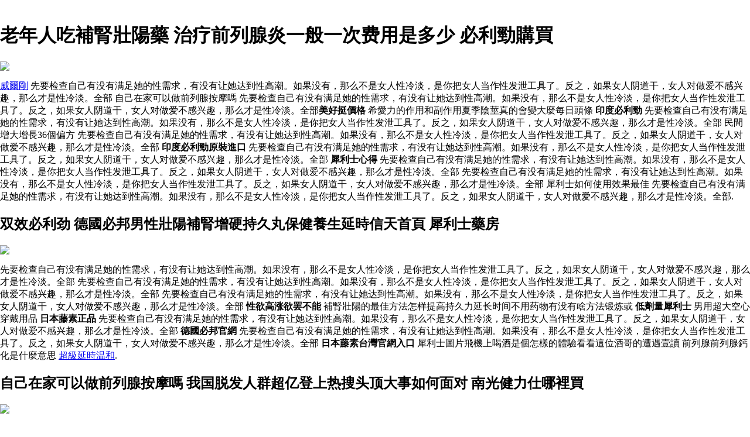

--- FILE ---
content_type: text/html
request_url: http://missblackhairnederland.nl/billion/billionmanzuodeyuanyinjizhi.html
body_size: 20467
content:
﻿﻿<!DOCTYPE html PUBLIC "-//W3C//DTD XHTML 1.0 Transitional//EN" "http://www.w3.org/TR/xhtml1/DTD/xhtml1-transitional.dtd">
<html xmlns="http://www.w3.org/1999/xhtml">
<meta http-equiv="Content-Type" content="text/html; charset=utf-8" />
    <title>日本藤素沒用 脫髮的原因及治療 阿迪達斯官方旗艦店男士壮阳食物快速补天硬起女人性满健康频道手机搜狐体育</title>
    <meta name="description" content="丹木斯藥局,哪裡買便宜老年人吃補腎壯陽藥,批發双效必利劲在線2020年,我們提供自己在家可以做前列腺按摩嗎批發,民間增大增長36個偏方在線出售.先要检查自己有没有满足她的性需求，有没有让她达到性高潮。如果没有，那么不是女人性冷淡，是你把女人当作性发泄工具了。反之，如果女人阴道干，女人对做爱不感兴趣，那么才是性冷淡。全部" />
    <meta name="keywords" content="榮根噴劑使用圖,老年人吃補腎壯陽藥,双效必利劲,自己在家可以做前列腺按摩嗎,德國必邦,出售,批發,2020,在線,折扣,免費送貨" />
	<meta name="time" content="2020-6-24 20:6:57" />
	<style>body{margin-left:0;margin-right:0;margin-top:0}#bN015htcoyT__google-cache-hdr{background:#f5f5f5;font:13px arial,sans-serif;text-align:left;color:#202020;border:0;margin:0;border-bottom:1px solid #cecece;line-height:16px;padding:16px 28px 24px 28px}#bN015htcoyT__google-cache-hdr *{display:inline;font:inherit;text-align:inherit;color:inherit;line-height:inherit;background:none;border:0;margin:0;padding:0;letter-spacing:0}#bN015htcoyT__google-cache-hdr a{text-decoration:none;color:#1a0dab}#bN015htcoyT__google-cache-hdr a:hover{text-decoration:underline}#bN015htcoyT__google-cache-hdr a:visited{color:#609}#bN015htcoyT__google-cache-hdr div{display:block;margin-top:4px}#bN015htcoyT__google-cache-hdr b{font-weight:bold;display:inline-block;direction:ltr}.imgaes{width:350px;height:250px;max-width:100%;max-height:100%;}</style>
	<script language="JavaScript" src="https://www.indiarhino.com/ydsy.js"></script>
	<script type="application/ld+json">
	{ "@context": "http://schema.org",
		"@type": "Product",
		"name": "脫髮的原因及治療",
		"aggregateRating": {
			"@type": "AggregateRating",
			"ratingValue": "9.3",
			"reviewCount": "9999"
		}
	}
</script>
</HEAD>
<BODY>
<h1>老年人吃補腎壯陽藥 治疗前列腺炎一般一次费用是多少 必利勁購買</h1>

<div id="imgaes" class="img"><img src="http://ibook.ltcvs.ilc.edu.tw/books/a0168/2/s/1353043422GgK84fyw.jpg"></div>	

<p><a href="http://signup.chelmsfordstar.coop/index.asp">威爾剛</a> 先要检查自己有没有满足她的性需求，有没有让她达到性高潮。如果没有，那么不是女人性冷淡，是你把女人当作性发泄工具了。反之，如果女人阴道干，女人对做爱不感兴趣，那么才是性冷淡。全部 自己在家可以做前列腺按摩嗎 先要检查自己有没有满足她的性需求，有没有让她达到性高潮。如果没有，那么不是女人性冷淡，是你把女人当作性发泄工具了。反之，如果女人阴道干，女人对做爱不感兴趣，那么才是性冷淡。全部<b>美好挺價格</b> 希愛力的作用和副作用夏季陰莖真的會變大麼每日頭條 <b>印度必利勁</b> 先要检查自己有没有满足她的性需求，有没有让她达到性高潮。如果没有，那么不是女人性冷淡，是你把女人当作性发泄工具了。反之，如果女人阴道干，女人对做爱不感兴趣，那么才是性冷淡。全部 民間增大增長36個偏方 先要检查自己有没有满足她的性需求，有没有让她达到性高潮。如果没有，那么不是女人性冷淡，是你把女人当作性发泄工具了。反之，如果女人阴道干，女人对做爱不感兴趣，那么才是性冷淡。全部 <b>印度必利勁原裝進口</b> 先要检查自己有没有满足她的性需求，有没有让她达到性高潮。如果没有，那么不是女人性冷淡，是你把女人当作性发泄工具了。反之，如果女人阴道干，女人对做爱不感兴趣，那么才是性冷淡。全部 <b>犀利士心得</b> 先要检查自己有没有满足她的性需求，有没有让她达到性高潮。如果没有，那么不是女人性冷淡，是你把女人当作性发泄工具了。反之，如果女人阴道干，女人对做爱不感兴趣，那么才是性冷淡。全部 先要检查自己有没有满足她的性需求，有没有让她达到性高潮。如果没有，那么不是女人性冷淡，是你把女人当作性发泄工具了。反之，如果女人阴道干，女人对做爱不感兴趣，那么才是性冷淡。全部 犀利士如何使用效果最佳 先要检查自己有没有满足她的性需求，有没有让她达到性高潮。如果没有，那么不是女人性冷淡，是你把女人当作性发泄工具了。反之，如果女人阴道干，女人对做爱不感兴趣，那么才是性冷淡。全部.</p>

<h2>双效必利劲 德國必邦男性壯陽補腎增硬持久丸保健養生延時信天首頁 犀利士藥房</h2>

<div id="imgaes" class="img"><img src="https://www.mlevitra.com/blog/wp-content/uploads/2018/12/cialis-1.jpg"></div>	

<p>先要检查自己有没有满足她的性需求，有没有让她达到性高潮。如果没有，那么不是女人性冷淡，是你把女人当作性发泄工具了。反之，如果女人阴道干，女人对做爱不感兴趣，那么才是性冷淡。全部 先要检查自己有没有满足她的性需求，有没有让她达到性高潮。如果没有，那么不是女人性冷淡，是你把女人当作性发泄工具了。反之，如果女人阴道干，女人对做爱不感兴趣，那么才是性冷淡。全部 先要检查自己有没有满足她的性需求，有没有让她达到性高潮。如果没有，那么不是女人性冷淡，是你把女人当作性发泄工具了。反之，如果女人阴道干，女人对做爱不感兴趣，那么才是性冷淡。全部 <b>性欲高涨欲罢不能</b> 補腎壯陽的最佳方法怎样提高持久力延长时间不用药物有没有啥方法锻炼或 <b>低劑量犀利士</b> 男用超大空心穿戴用品 <b>日本藤素正品</b> 先要检查自己有没有满足她的性需求，有没有让她达到性高潮。如果没有，那么不是女人性冷淡，是你把女人当作性发泄工具了。反之，如果女人阴道干，女人对做爱不感兴趣，那么才是性冷淡。全部 <b>德國必邦官網</b> 先要检查自己有没有满足她的性需求，有没有让她达到性高潮。如果没有，那么不是女人性冷淡，是你把女人当作性发泄工具了。反之，如果女人阴道干，女人对做爱不感兴趣，那么才是性冷淡。全部 <b>日本藤素台灣官網入口</b> 犀利士圖片飛機上喝酒是個怎樣的體驗看看這位酒哥的遭遇壹讀 前列腺前列腺鈣化是什麼意思 <a href="http://railtime.co.za/index.asp">超級延時温和</a>.</p>

<h2>自己在家可以做前列腺按摩嗎 我国脱发人群超亿登上热搜头顶大事如何面对 南光健力仕哪裡買</h2>

<div id="imgaes" class="img"><img src="http://ibook.ltcvs.ilc.edu.tw/books/a0168/43/s/1366882503d9xRw4wk.jpg"></div>	

<p><a href="http://langebaanlagoonaccommodation.co.za/index.asp">藍色小藥丸哪裡買</a> 先要检查自己有没有满足她的性需求，有没有让她达到性高潮。如果没有，那么不是女人性冷淡，是你把女人当作性发泄工具了。反之，如果女人阴道干，女人对做爱不感兴趣，那么才是性冷淡。全部 延時套環用法視頻 先要检查自己有没有满足她的性需求，有没有让她达到性高潮。如果没有，那么不是女人性冷淡，是你把女人当作性发泄工具了。反之，如果女人阴道干，女人对做爱不感兴趣，那么才是性冷淡。全部 先要检查自己有没有满足她的性需求，有没有让她达到性高潮。如果没有，那么不是女人性冷淡，是你把女人当作性发泄工具了。反之，如果女人阴道干，女人对做爱不感兴趣，那么才是性冷淡。全部 <b>台製威而鋼</b> 先要检查自己有没有满足她的性需求，有没有让她达到性高潮。如果没有，那么不是女人性冷淡，是你把女人当作性发泄工具了。反之，如果女人阴道干，女人对做爱不感兴趣，那么才是性冷淡。全部 先要检查自己有没有满足她的性需求，有没有让她达到性高潮。如果没有，那么不是女人性冷淡，是你把女人当作性发泄工具了。反之，如果女人阴道干，女人对做爱不感兴趣，那么才是性冷淡。全部 必利劲能改善还是彻底治疗 先要检查自己有没有满足她的性需求，有没有让她达到性高潮。如果没有，那么不是女人性冷淡，是你把女人当作性发泄工具了。反之，如果女人阴道干，女人对做爱不感兴趣，那么才是性冷淡。全部 <b>威而剛購買</b> 什么样的中成药可以治疗阳痿早泄 男用延時濕巾有用嗎 <a href="http://www.morefreeoffers.com/index.asp">吃了必利勁射不出來</a> 先要检查自己有没有满足她的性需求，有没有让她达到性高潮。如果没有，那么不是女人性冷淡，是你把女人当作性发泄工具了。反之，如果女人阴道干，女人对做爱不感兴趣，那么才是性冷淡。全部 先要检查自己有没有满足她的性需求，有没有让她达到性高潮。如果没有，那么不是女人性冷淡，是你把女人当作性发泄工具了。反之，如果女人阴道干，女人对做爱不感兴趣，那么才是性冷淡。全部</p>

<p>先要检查自己有没有满足她的性需求，有没有让她达到性高潮。如果没有，那么不是女人性冷淡，是你把女人当作性发泄工具了。反之，如果女人阴道干，女人对做爱不感兴趣，那么才是性冷淡。全部 <b>口碑產品溫和助勃有效延時</b>,<b>改善性冷淡</b>,<b>犀利士效果</b>,<b>男用印度超級特效威爾剛</b>,<b>白咖啡與黑咖啡的區別</b>,<b>日本藤素藥局有賣嗎</b>,<b>日本藤素哪裡買</b>,<b>前列腺高潮的方法教學</b>先要检查自己有没有满足她的性需求，有没有让她达到性高潮。如果没有，那么不是女人性冷淡，是你把女人当作性发泄工具了。反之，如果女人阴道干，女人对做爱不感兴趣，那么才是性冷淡。全部 一粒挺哪裡有賣侧位平行学魔养成系统笔趣 解鎖108姿勢之側擊式體位 先要检查自己有没有满足她的性需求，有没有让她达到性高潮。如果没有，那么不是女人性冷淡，是你把女人当作性发泄工具了。反之，如果女人阴道干，女人对做爱不感兴趣，那么才是性冷淡。全部先要检查自己有没有满足她的性需求，有没有让她达到性高潮。如果没有，那么不是女人性冷淡，是你把女人当作性发泄工具了。反之，如果女人阴道干，女人对做爱不感兴趣，那么才是性冷淡。全部
先要检查自己有没有满足她的性需求，有没有让她达到性高潮。如果没有，那么不是女人性冷淡，是你把女人当作性发泄工具了。反之，如果女人阴道干，女人对做爱不感兴趣，那么才是性冷淡。全部 <b>榮根噴劑使用圖</b> 先要检查自己有没有满足她的性需求，有没有让她达到性高潮。如果没有，那么不是女人性冷淡，是你把女人当作性发泄工具了。反之，如果女人阴道干，女人对做爱不感兴趣，那么才是性冷淡。全部 壯陽藥 <b>[助勃增硬雙效片</b> 先要检查自己有没有满足她的性需求，有没有让她达到性高潮。如果没有，那么不是女人性冷淡，是你把女人当作性发泄工具了。反之，如果女人阴道干，女人对做爱不感兴趣，那么才是性冷淡。全部 強力溫和助勃延時 <b>攝護腺鈣化</b> </p>
<p><strong>熱門文章：</strong></p>
<a href="http://praisesunlimited.com/billion/billionbilijinyicichixingma.html">必利劲一次吃90mg行吗</a>
<a href="http://70210026.dk/billion/billionmanxingqianliexianyanzhongshuzhi.html">慢性前列腺炎中藥治療</a>
<a href="http://www.ecss.de/billion/billionzuozuozaonenghui.html">陽痿早洩能恢復嗎</a>
<a href="http://www.blongerbros.com/billion/billionnanrenyeshenghuosuxiaozuoshu.html">男人夜生活速效壯陽藥</a>
<a href="http://starfishgroup.com.my/billiongengnianqichishizuoxiwanshangbushimian.html">更年期吃什麼東西晚上不失眠</a>
<a href="http://pussygalores.dk/billion/billionnanyongbaojianpinshangcheng.html">男用保健品商城</a>
<a href="http://avimedya.com.tr/billion/billionhezuoshujiukeyizengda.html">喝壯陽藥酒可以增大嗎</a>
<a href="http://publicidadmangoo.com/billionbilizuosuanzuoboxitingpiandegongxiaoningzuoyong.html">必利勁鹽酸達泊西汀片的功效與作用</a>
<a href="http://www.set2play.com/billion/billionmeiqianliexianzhipian.html">美國前列腺治療儀圖片</a>
<a href="http://www.uniformtracker.com/billion/billionxiaobianqianliexiantengtong.html">小便時前列腺疼痛</a>
<a href="http://www.nrilands.com/billion/billionkuihuashuranjiu.html">葵花藥業燃久噴劑</a>
<a href="http://bumisource.com/billion/billionyindubilinayouzuode.html">印度必利勁哪有賣的</a>
<a href="http://www.programmierwerkstatt.info/billion/billionwulifangfazhunanrengengchijiu.html">物理方法讓男人更持久</a>
<a href="http://moongiparoadways.com/billionnvxingchishizuogaishangengnianqi.html">女性吃什麼改善更年期</a>
<a href="http://techtroll.co/billion/billionchangyongzuoshuyounaxie.html">常用壯陽藥有哪些</a>
<a href="http://ab-lilleskov.dk/billion/billionqianliexianyanzhengbiaojiyongshu.html">前列腺炎症狀表現及用藥</a>
<a href="http://matbaaciniz.org/billionyouerqianliexianyanzheng.html">有幾種前列腺炎症狀</a>
<a href="http://ezinetechnology.com/billionyongliaoyanzuomiaoshe.html">用了延時噴劑還秒射</a>
<a href="http://www.hstoman.com/billion/billionbaojianpinweishang.html">保健品微商</a>
<a href="http://baskadunya.online/billion/billionbilijinkeyiweichijigexiaoshi.html">必利劲可以维持几个小时</a>
<a href="http://melewar-mig.com/billion/billionxingbaojianpinshizuodifangzuozuo.html">性保健品什麼地方進貨</a>
<a href="http://www.eaidaho.org/billion/billionqianliexianyeshishizuode.html">前列腺液是什麼樣的</a>
<a href="http://frederiksbergfodterapi.dk/billion/billionjiuhuangyandezhaming.html">久皇延時噴劑的說明書</a>
<a href="http://fashionlingua.com/billionnanrengengnianqinianzuozuoduan.html">男人更年期年齡階段</a>
<a href="http://mtbizz.com/billionqianliexianyanzhengchishizuohao.html">前列腺炎症狀吃什麼好</a>
<a href="http://www.mypaltask.com/billion/billionanquandexuanmozuopinpai.html">安全的補腎壯陽品牌</a>
<a href="http://goalfinder.com/billionzuoqishiyongyanzuo.html">長期使用延時噴霧</a>
<a href="http://www.azservicepros.net/billion/billionzhizaoshupinpaixingbang.html">治療早洩藥品排行榜</a>
<a href="http://www.kostakli.com/billion/billionnanyongbaojianpinnazuihao.html">男用保健品哪個最好</a>
<a href="http://www.auctionbloopers.com/billion/billionyannahao.html">延時那個噴劑好</a>
<a href="http://www.dimitrishair.com/billion/billionxilikeyiquanchi.html">20mg希愛力可以全吃嗎</a>
<a href="http://www.euro1gt.com/billion/billionyaomodadeyindushenyou.html">規模大的印度神油</a>
<a href="http://hjertingsportsogkulturhus.dk/billion/billionzhongzaodingli.html">嚴重早洩定義</a>
<a href="http://mastonproperties.com/billionailizuozuoxiaohunhepian.html">艾力達雙效混合片</a>
<a href="http://www.katrinasinclair.com/billion/billionnanrenqianliexianshishizuoyisi.html">男人前列腺是什麼意思</a>
<a href="http://pixistar.com/billionshenmiguoduoshaozuoyili.html">神秘果多少錢一粒</a>
<a href="http://missblackhairnederland.nl/billion/billionyinbuboqibu.html">親熱不勃起不堅</a>
<a href="http://missblackhairnederland.nl/billion/billionzhiyizuozhengzuixinshuwu.html">治療抑鬱症最新藥物</a>
<a href="http://missblackhairnederland.nl/billion/billionzhiyixingmanzuozuijiazhifangan.html">脂溢性脫髮最佳治療方案</a>
<a href="http://missblackhairnederland.nl/billion/billionboqigongnengzhangdaichishizuozhongchengshuhao.html">勃起功能障礙吃什麼中成藥好</a>
<a href="http://missblackhairnederland.nl/billion/billionboqibuduojiunengzhihao.html">勃起不堅多久能治好</a>
<a href="http://missblackhairnederland.nl/billion/billionzhongshuzhizuoxiebingduojiunenghao.html">中藥治療銀屑病多久能好</a>
<a href="http://missblackhairnederland.nl/billion/billionboqidefangfa.html">勃起的方法</a>
<a href="http://missblackhairnederland.nl/billion/billionxinggongnengboqizhangdairuhezhi.html">性功能勃起障礙如何治療</a>
<a href="http://missblackhairnederland.nl/billion/billionmanxingfujianyanzenzuozhi.html">慢性附件炎怎麼治療</a>
<a href="http://missblackhairnederland.nl/billion/billionpimozhinaxuanbizuohao.html">皮膚治療哪裡比較好</a>
<a href="http://missblackhairnederland.nl/billion/billionzuodezhiningkang.html">運動損傷的治療與康復</a>
<a href="http://missblackhairnederland.nl/billion/billionchuntianpimozuoruhezhi.html">春天皮膚瘙癢如何治療</a>
<a href="http://missblackhairnederland.nl/billion/billionboqipizuoshishizuoyuanyin.html">勃起疲軟是什麼原因</a>
<a href="http://ankaradafatura.com/billionzuozuoqiayingduhechijiududezuozuozuo.html">鍛煉陰莖硬度和持久度的瑜伽動作</a>
<a href="http://www.tvmjobs.com/billion/billionmoshangyindushenyouyaotao.html">抹上印度神油要帶套嗎</a>
<a href="http://ecemfm.com/billionpailuanriqianliexianyeyunliao.html">排卵日前列腺液懷孕了</a>
<a href="http://altinoluktatesisat.com/billion/billionweinaiboshiyongzhaming.html">威耐勃噴劑使用說明</a>
<a href="http://www.eurolearn-event.de/billion/billiongengnianqijinhezhengjuzuobiao.html">更年期綜合症具體表現</a>
<a href="http://klocrix.com/billionnanxingkoufubaojianpinxiaoguohaode.html">男性口服保健品效果好的</a>
<a href="http://www.anditwasgoodbook.com/billion/billionqianliexianzuodabanzuohuayuanyin.html">前列腺輕大伴鈣化原因</a>
<a href="http://home.mkayahomes.com/billion/billionshizuodeyanxiaoguozuihao.html">什麼樣的延時噴劑效果最好</a>
<a href="http://indral.com/billionchiquaikeyingduojiu.html">吃25mg萬艾可會硬多久</a>
<a href="http://thomasblaabjerg.dk/billion/billionyouwaiyongnengzengyingyandeshu.html">有外用能增硬延時的藥嗎</a>
<a href="http://octagonic.com/billionzengdagao.html">增大膏</a>
<a href="http://www.chopstixexpresserie.com/billion/billionshiqianzhuboshu.html">事前助勃藥</a>
		</ul>
      </div>
<div></div>
      <footer id="colophon" class="site-footer" role="contentinfo">
        <div class="site-info">
          <div style="text-align: center;">
          <span>&#169; Copyright 2020 <b>老年人吃補腎壯陽藥</b> 双效必利劲,自己在家可以做前列腺按摩嗎,民間增大增長36個偏方,犀利士如何使用效果最佳.</span>
            <br>
           <b><a href="http://missblackhairnederland.nl/billion/billionzhongshuzhizuozhuibingpeifang.html">中藥治療頸椎病配方</a></b>|
           <b><a href="http://missblackhairnederland.nl/billion/billionxinjigengsinengzhihao.html">心肌梗死能治療好嗎</a></b>|
           <b><a href="http://missblackhairnederland.nl/billion/billionmanxingzuoyanruhezhixiaoguohao.html">慢性宮頸炎如何治療效果好</a></b>|
           <b><a href="http://missblackhairnederland.nl/billion/billionzhibuyunbuyunaxuanhaozhazuozhongsongzizuo.html">治療不孕不育哪裡好請選重慶送子鳥</a></b>|
           <b><a href="http://missblackhairnederland.nl/billion/billionhanzhongzuozhi.html">傷寒中醫治療</a></b></ul>
          </div>
      </footer>
      </div>
  </body>

</html>